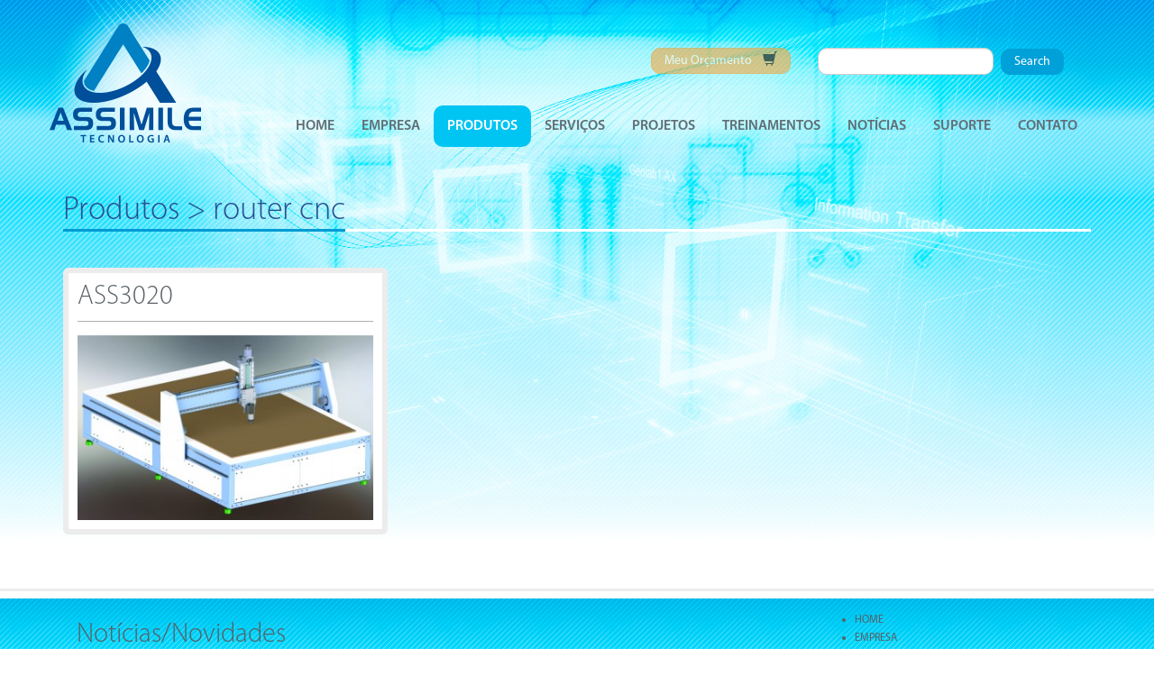

--- FILE ---
content_type: text/html; charset=UTF-8
request_url: http://www.assimile.com.br/equipamentos/router-cnc
body_size: 2977
content:
<!DOCTYPE html><html lang="pt-BR">
    <head>
        <title>Equipamentos de router cnc - Assimile Tecnologia</title>        <meta name="viewport" content="width=device-width, initial-scale=1" />
<meta name="author" content="Projete Web - www.projeteweb.com.br - (34) 3332-4041" />
<meta name="msapplication-TileImage" content="/site/images/favicons/ms-tile-image-144x144.png" />
<meta name="msapplication-TileColor" content="#275096" />
<meta name="google-site-verification" content="zNmOs0bG8B1N1obwy83y0ilG1akiKDNC9EEPlN6mudQ" />
<meta charset="UTF-8"/>
<meta name="keywords" content="" />
<meta name="description" content="" />        <link href="/site/vendor/bootstrap/css/bootstrap.min.css" media="screen" rel="stylesheet" type="text/css" />
<link href="/site/vendor/fancybox/jquery.fancybox.css?v=2.1.5" media="screen" rel="stylesheet" type="text/css" />
<link href="/site/css/styles.css" media="screen" rel="stylesheet" type="text/css" />
<link href="/site/images/favicons/favicon-16.png" rel="icon" sizes="16x16" />
<link href="/site/images/favicons/favicon-32.png" rel="icon" sizes="32x32" />
<link href="/site/images/favicons/favicon-48.png" rel="icon" sizes="48x48" />
<link href="/site/images/favicons/favicon-64.png" rel="icon" sizes="64x64" />
<link href="/site/images/favicons/favicon-128.png" rel="icon" sizes="128x128" />
<link href="/site/images/favicons/apple-touch-icon-144x144.png" rel="apple-touch-icon" sizes="144x144" />
<link href="/site/images/favicons/apple-touch-icon-114x114.png" rel="apple-touch-icon" sizes="114x114" />
<link href="/site/images/favicons/apple-touch-icon-72x72.png" rel="apple-touch-icon" sizes="72x72" />
<link href="/site/images/favicons/apple-touch-icon.png" rel="apple-touch-icon" />                <script type="text/javascript">
    //<![CDATA[
    var basePath = "";
    //]]>
</script>
<script type="text/javascript" src="/site/vendor/jquery/jquery-1.10.2.min.js"></script>
<script type="text/javascript" src="/site/vendor/bootstrap/js/bootstrap.min.js"></script>
<script type="text/javascript" src="/site/vendor/mousewheel/jquery.mousewheel.min.js"></script>
<script type="text/javascript" src="/site/vendor/fancybox/jquery.fancybox.pack.js?v=2.1.5"></script>
<script type="text/javascript" src="/site/vendor/holder/holder.js"></script>
<script type="text/javascript" src="/site/js/functions.js"></script>    </head>
    <body class="module-site controller-equipamentos action-category locale-pt_br language-pt-br">
        
        <header>
            
            <nav class="navbar navbar-default" role="navigation">
                
                <div class="container">
                    <div class="row">
                        <div class="col-sm-2">
                            <!-- Brand and toggle get grouped for better mobile display -->
                            <div class="navbar-header">
                                <button type="button" class="navbar-toggle" data-toggle="collapse" data-target="#top-menu">
                                    <span class="sr-only">Toggle navigation</span>
                                    <span class="icon-bar"></span>
                                    <span class="icon-bar"></span>
                                    <span class="icon-bar"></span>
                                </button>
                                <a class="navbar-brand" href="/">
                                    <span class="sr-only">Logo</span>
                                </a>
                            </div>
                        </div>
                        <div class="col-sm-10">
                            <div class="collapse navbar-collapse" id="top-menu">
                                <div class="row">
                                    <div class="col-sm-12">
                                        

                                        <form action="/search" class="navbar-form navbar-right" role="search">
                                            <div class="form-group">
                                                <input required="required" name="searchword" type="search" class="form-control input-sm" />
                                            </div>
                                            <button type="submit" class="btn btn-primary btn-sm">Search</button>
                                        </form>
                                        
                                                                                <a class="btn btn-warning btn-sm navbar-right disabled hidden-xs" href="#">
                                            Meu Orçamento
                                            <span class="glyphicon glyphicon-shopping-cart"></span>
                                        </a>
                                                                            </div>
                                </div>
                                
                                <div class="row">
                                    <div class="col-sm-12">
                                        <ul class="nav navbar-nav navbar-right">
    <li>
        <a id="menu-home" href="/">Home</a>
    </li>
    <li>
        <a id="menu-empresa" href="/empresa">Empresa</a>
    </li>
    <li class="active">
        <a id="menu-produtos" href="#">Produtos</a>
        <ul>
            <li>
                <a id="menu-equipamentos-didaticos" href="/equipamentos">Equipamentos Didáticos</a>
                <ul>
                    <li>
                        <a href="/equipamentos/automacao-e-controle">Automação e controle</a>
                    </li>
                    <li>
                        <a href="/equipamentos/eletricidade-predial">Eletricidade Predial</a>
                    </li>
                    <li>
                        <a href="/equipamentos/eletronica">Eletrônica</a>
                    </li>
                    <li>
                        <a href="/equipamentos/eletrotecnica">Eletrotécnica</a>
                    </li>
                    <li>
                        <a href="/equipamentos/mecanica-dos-fluidos">Mecânica dos fluidos</a>
                    </li>
                    <li>
                        <a href="/equipamentos/robotica">Robótica</a>
                    </li>
                </ul>
            </li>
            <li class="active">
                <a href="/equipamentos/router-cnc">Router CNC</a>
            </li>
        </ul>
    </li>
    <li>
        <a id="menu-servicos" href="/servicos">Serviços</a>
    </li>
    <li>
        <a href="/projetos">Projetos</a>
    </li>
    <li>
        <a href="/treinamentos">Treinamentos</a>
    </li>
    <li>
        <a id="menu-noticias" href="/noticias">Notícias</a>
    </li>
    <li>
        <a id="menu-suporte" href="/suporte">Suporte</a>
    </li>
    <li>
        <a id="menu-contato" href="/contato">Contato</a>
    </li>
</ul>                                    </div>
                                </div>
                                
                            </div><!-- .navbar-collapse -->
                        </div>
                    </div>
                </div>
                
            </nav>
            
        </header>
        
        
<div class="container">
    <div class="page-header">
        <h1>Produtos >  router cnc</h1>
    </div>
    
    <div class="row list-2">
                <div class="col-sm-4">
            <a class="item" href="/equipamentos/router-cnc/ass3020">
                <h2>ASS3020</h2>
                <p></p>
                                
                    <img class="img-responsive" src="/uploads/2016/03/cnc3000x2000render-1-para-site-360x225.jpg" alt="cnc3000x2000render-1-para-site" />
                            </a>
        </div>
            </div>
    
</div>        
        <footer>
            
            <div class="container">
                <div class="row">
                    
                    <div class="col-sm-12 col-md-9">
                                                                        
                        <form action="/newsletter" method="POST" class="navbar-form hidden-xs form-newsletter">                        <input type="hidden" name="id" value=""/>                            <h3>Notícias/Novidades</h3>
                            <p>Cadastre-se e fique por dentro do que a Assimile esta desenvolvendo.</p>
                            <div class="form-group">
                                <label class="control-label sr-only" for="email">E-mail</label><input type="email" name="email" class="form-control input-sm" id="email" placeholder="Seu e-mail" value=""/>                            </div>
                            <button type="submit" class="btn btn-primary btn-sm">Cadastrar</button>
                        </form>                        
                        <ul class="contacts">
                            <li>
                                <h6>Endereço</h6>
                                <p>
                                    <span class="glyphicon glyphicon-map-marker"></span>
                                    Rua Engenheiro Gomide, 37 - Boa Vista - Uberaba/MG
                                </p>
                            </li>
                            <li>
                                <h6>Telefone</h6>
                                <p>
                                    <span class="glyphicon glyphicon-phone"></span>
                                    (34) 3338.8808 / 3338.8809
                                </p>
                            </li>
                            <li>
                                <h6>E-mail</h6>
                                <p>
                                    <span class="glyphicon glyphicon-envelope"></span>
                                    <a href="mailto:contato@assimile.com.br">contato@assimile.com.br</a>
                                </p>
                            </li>
                        </ul>
                    </div>
                    
                    <div class="col-md-3 hidden-xs hidden-sm">
                        <nav>
                            <ul class="list-unstyled">
    <li>
        <a id="menu-home" href="/">Home</a>
    </li>
    <li>
        <a id="menu-empresa" href="/empresa">Empresa</a>
    </li>
    <li class="active">
        <a id="menu-produtos" href="#">Produtos</a>
        <ul>
            <li>
                <a id="menu-equipamentos-didaticos" href="/equipamentos">Equipamentos Didáticos</a>
            </li>
            <li class="active">
                <a href="/equipamentos/router-cnc">Router CNC</a>
            </li>
        </ul>
    </li>
    <li>
        <a id="menu-servicos" href="/servicos">Serviços</a>
    </li>
    <li>
        <a href="/projetos">Projetos</a>
    </li>
    <li>
        <a href="/treinamentos">Treinamentos</a>
    </li>
    <li>
        <a id="menu-noticias" href="/noticias">Notícias</a>
    </li>
    <li>
        <a id="menu-suporte" href="/suporte">Suporte</a>
    </li>
    <li>
        <a id="menu-contato" href="/contato">Contato</a>
    </li>
</ul>                        </nav>
                    </div>
                    
                    <div class="col-sm-12">
                        
                                                <a class="btn btn-warning btn-sm navbar-right visible-xs disabled" href="#">
                            Meu Orçamento
                            <span class="glyphicon glyphicon-shopping-cart"></span>
                        </a>
                                                
                        <div class="copy-sociais">
                            <p class="pull-left">Copyright Assimile Tecnologia &copy; 2014.</p>
                            <ul class="pull-right list-unstyled">
                                <li><a href="#"><img src="/site/images/ico-facebook.png" alt="Facebook" /></a></li>
                                <li><a href="#"><img src="/site/images/ico-twitter.png" alt="Twitter" /></a></li>
                            </ul>
                        </div>
                    </div>
                    
                </div>
            </div>
            
        </footer>
        
        <!-- Modal -->
        <div class="modal fade" id="modal" tabindex="-1" role="dialog" aria-labelledby="modal-label" aria-hidden="true">
            <div class="modal-dialog">
                <div class="modal-content">
                    <div class="modal-header">
                        <button type="button" class="close" data-dismiss="modal" aria-hidden="true">&times;</button>
                        <h4 class="modal-title" id="modal-label"></h4>
                    </div>
                    <div class="modal-body"></div>
                    <div class="modal-footer">
                        <button type="button" class="btn btn-primary" data-dismiss="modal">Fechar</button>
                    </div>
                </div>
            </div>
        </div>
        
        <!-- Modal orcamento -->
        <div class="modal fade" id="modal-orcamento" tabindex="-1" role="dialog" aria-labelledby="modal-orcamento-label" aria-hidden="true">
            <div class="modal-dialog">
                <div class="modal-content">
                    <div class="modal-header">
                        <button type="button" class="close" data-dismiss="modal" aria-hidden="true">&times;</button>
                        <h4 class="modal-title" id="modal-orcamento-label">Meu Orçamento</h4>
                    </div>
                    <div class="modal-body">
                        
                        <table class="table table-bordered table-striped">
                            <thead>
                                <tr>
                                    <th class="th-preview">Imagem</th>
                                    <th class="th-title">Produto</th>
                                    <th class="th-count">Quant.</th>
                                    <th class="th-delete">Excluir</th>
                                </tr>
                            </thead>
                            <tbody>
                                                            </tbody>
                        </table>
                        
                        <form method="POST" action="/equipamentos/send-orcamento">
                            <div class="row">
                                <div class="col-sm-6">
                                    <div class="form-group">
                                        <input type="text" class="form-control" name="nome" placeholder="Nome" required="required" />
                                    </div>
                                    <div class="form-group">
                                        <input type="text" class="form-control" name="cidade" placeholder="Cidade" required="required" />
                                    </div>
                                    <div class="form-group">
                                        <input type="tel" class="form-control" name="telefone" placeholder="Telefone" />
                                    </div>
                                </div>
                                <div class="col-sm-6">
                                    <div class="form-group">
                                        <input type="text" class="form-control" name="empresa" placeholder="Empresa" />
                                    </div>
                                    <div class="form-group">
                                        <input type="email" class="form-control" name="email" placeholder="E-mail" required="required" />
                                    </div>
                                    <div class="form-group">
                                        <input type="tel" class="form-control" name="celular" placeholder="Celular" />
                                    </div>
                                    <button type="submit" class="btn btn-primary pull-right">Enviar</button>
                                </div>
                            </div>
                        </form>
                        
                    </div>
                </div>
            </div>
        </div>
        
    </body>
</html>

--- FILE ---
content_type: text/html; charset=UTF-8
request_url: http://www.assimile.com.br/site/vendor/mousewheel/jquery.mousewheel.min.js
body_size: 156
content:
<br />
<b>Fatal error</b>:  Call to a member function getMatchedRouteName() on null in <b>/home/assimile/module/Site/Module.php</b> on line <b>38</b><br />


--- FILE ---
content_type: text/css
request_url: http://www.assimile.com.br/site/css/styles.css
body_size: 27960
content:
/* Font Face
-------------------------------------------------- */
@font-face {
    font-family: 'MyriadProLight';
    src: url('../fonts/MyriadPro-Light/MyriadPro-Light.eot');
    src: url('../fonts/MyriadPro-Light/MyriadPro-Light.eot') format('embedded-opentype'),
         url('../fonts/MyriadPro-Light/MyriadPro-Light.woff') format('woff'),
         url('../fonts/MyriadPro-Light/MyriadPro-Light.ttf') format('truetype'),
         url('../fonts/MyriadPro-Light/MyriadPro-Light.svg#MyriadProLight') format('svg');
}

@font-face {
    font-family: 'MyriadProRegular';
    src: url('../fonts/MyriadPro-Regular/MyriadPro-Regular.eot');
    src: url('../fonts/MyriadPro-Regular/MyriadPro-Regular.eot') format('embedded-opentype'),
         url('../fonts/MyriadPro-Regular/MyriadPro-Regular.woff') format('woff'),
         url('../fonts/MyriadPro-Regular/MyriadPro-Regular.ttf') format('truetype'),
         url('../fonts/MyriadPro-Regular/MyriadPro-Regular.svg#MyriadProRegular') format('svg');
}

@font-face {
    font-family: 'MyriadProSemibold';
    src: url('../fonts/MyriadPro-Semibold/MyriadPro-Semibold.eot');
    src: url('../fonts/MyriadPro-Semibold/MyriadPro-Semibold.eot') format('embedded-opentype'),
         url('../fonts/MyriadPro-Semibold/MyriadPro-Semibold.woff') format('woff'),
         url('../fonts/MyriadPro-Semibold/MyriadPro-Semibold.ttf') format('truetype'),
         url('../fonts/MyriadPro-Semibold/mMyriadPro-Semibold.svg#MyriadProSemibold') format('svg');
}

/* HTML
-------------------------------------------------- */
body {
    font-family: MyriadProRegular, "Helvetica Neue", Helvetica, Arial, sans-serif;
    background: url("../images/body-bg.jpg") repeat-x;
}

header + .container > .page-header {
    margin-top: 30px;
    margin-bottom: 40px;
}

.page-header {
    padding: 0;
    border-bottom: 3px solid #fff;
    position: relative;
    height: 40px;
}

.page-header h1,
.page-header h2 {
    position: absolute;
    bottom: -13px;
    border-bottom: 3px solid #009bd4;
    font-family: 'MyriadProLight';
    font-size: 36px;
    color: #275091;
    
    
}

.page-header h1 a,
.page-header h2 a {
    color: #275091;
    text-decoration: none;
}

hr {
    border-color: #afafaf;
    margin-top: 10px;
    margin-bottom: 10px;
}

.well {
    color: #586066;
    padding: 19px;
    margin-bottom: 20px;
    background-color: #ececec;
    border: none;
    border-radius: 8px;
    box-shadow: none;
    
    font-family: 'MyriadProLight';
    font-size: 26px;
}

/* Buttons
-------------------------------------------------- */
.btn {
    border-radius: 10px;
}

.btn-sm {
    font-size: 14px;
    padding: 3px 14px;
}

.btn-warning {
    background-color: #f6b73c;
    border-color: #f6b73c;
}

.btn-warning:hover,
.btn-warning:focus,
.btn-warning:active,
.btn-warning.active {
    background-color: #ed9c28;
    border-color: #ed9c28;
}

.btn-primary {
    background-color: #00a0d9;
    border-color: #00a0d9;
}

.btn-primary:hover,
.btn-primary:focus,
.btn-primary:active,
.btn-primary.active {
    background-color: #0077d9;
    border-color: #0077d9;
}

/* Images
-------------------------------------------------- */
.img-thumbnail {
    border: none;
    padding: 5px;
    background-color: #e2e2e2;
}

/* Forms
-------------------------------------------------- */
.form-control {
    border-radius: 10px;
}

.form-auth {
    background: #f6b73c;
    padding: 17px 10px;
    border-radius: 10px;
    min-height: 149px;
}

.form-auth h2 {
    color: #fff;
    font-size: 30px;
    font-family: 'MyriadProLight';
    margin-bottom: 23px;
    margin-top: 0;
}

.form-auth .form-group label {
    font-size: 12px;
    color: #fff;
    font-weight: normal;
    margin-right: 7px;
}

.form-auth .form-group .form-control {
    width: 130px;
}

.form-auth .form-group .form-control#email {
    margin-right: 15px;
}

.form-auth .form-group .btn {
    margin-left: 7px;
}

.form-auth a {
    font-size: 12px;
    color: #fff;
    display: inline-block;
    margin-top: 10px;
}

/* Header
-------------------------------------------------- */
header {
    min-height: 187px;
}

header .navbar-default {
    background-color: transparent;
    border-color: transparent;
    border-radius: 0;
}

header .navbar-default .navbar-toggle {
    position: absolute;
    right: 0;
    top: 64px;
    background: #00c5f3;
    border: none;
    border-radius: 4px 4px 0 0;
}

header .navbar-default .navbar-toggle:hover,
header .navbar-default .navbar-toggle:focus {
    background: #0077d9;
}

header .navbar-default .navbar-toggle .icon-bar {
    background: #fff;
}

header .navbar-default .container .navbar-header .navbar-brand {
    background: url("../images/logo.png");
    width: 168px;
    height: 133px;
    margin-top: 25px;
}

header .navbar-default .collapse .navbar-nav li a {
    text-transform: uppercase;
    color: #5f6d75;
    font-family: MyriadProSemibold;
}

header .navbar-default .collapse .navbar-nav > li.active > a {
    background: #00c5f3;
    color: #fff;
}

header .navbar-default .collapse .navbar-nav > li > a:hover,
header .navbar-default .collapse .navbar-nav > li > a:focus {
    background: #009bd4;
    color: #fff;
}

/* Second level */
/*header .navbar-default .collapse .navbar-nav > li > #menu-produtos:hover,
header .navbar-default .collapse .navbar-nav > li > #menu-produtos:focus,
header .navbar-default .collapse .navbar-nav > .active > #menu-produtos {
    background: #009bd4;
    border-radius: 10px 10px 0 0;
}*/

header .navbar-default .collapse .navbar-nav > li > ul {
    display: none;
    background: #009bd4;
    list-style: none;
    padding-left: 0;
    position: absolute;
    z-index: 99999;
}

header .navbar-default .collapse .navbar-nav > li:hover > ul {
    display: block;
}

header .navbar-default .collapse .navbar-nav > li > ul > li {
    position: relative;
}

header .navbar-default .collapse .navbar-nav > li > ul > li > a {
    white-space: nowrap;
    color: #fff;
    display: block;
    padding: 10px;
}

header .navbar-default .collapse .navbar-nav > .box-menu-produtos:hover {
    background: #009bd4;
    border-radius: 10px 10px 0 0;
}

header .navbar-default .collapse .navbar-nav > .box-menu-produtos:hover > a {
    background: none;
    color: #fff;
}

header .navbar-default .collapse .navbar-nav > li > ul > li > a:hover,
header .navbar-default .collapse .navbar-nav > li > ul > li > a:focus,
header .navbar-default .collapse .navbar-nav > li > ul > .active > a,
header .navbar-default .collapse .navbar-nav > li > ul > .active > a:hover,
header .navbar-default .collapse .navbar-nav > li > ul > .active > a:focus {
    background: #f1b23c;
    text-decoration: none;
}

header .navbar-default .collapse .navbar-nav > li > ul > li > ul {
    display: none;
    position: absolute;
    background: #009bd4;
    padding-left: 0;
    list-style: none;
    top: 0;
    left: 100%;
}

header .navbar-default .collapse .navbar-nav > li > ul > li:hover > ul {
    display: block;
}

header .navbar-default .collapse .navbar-nav > li > ul > li > ul > li > a {
    white-space: nowrap;
    color: #fff;
    padding: 10px;
    display: block;
}

header .navbar-default .collapse .navbar-nav > li > ul > li > ul > li > a:hover,
header .navbar-default .collapse .navbar-nav > li > ul > li > ul > li > a:focus,
header .navbar-default .collapse .navbar-nav > li > ul > li > ul > .active > a,
header .navbar-default .collapse .navbar-nav > li > ul > li > ul > .active > a:hover,
header .navbar-default .collapse .navbar-nav > li > ul > li > ul > .active > a:focus {
    background: #f1b23c;
    text-decoration: none;
}

header .navbar-default .collapse .btn-warning {
    position: relative;
    padding-right: 42px;
}

header .navbar-default .collapse .btn-warning .glyphicon {
    color: #1a1306;
    font-size: 16px;
    position: absolute;
    right: 14px;
    top: 4px;
}

header .navbar-default .collapse .btn-warning .badge {
    color: #fff;;
    background: #000;
    position: absolute;
    right: 14px;
    top: -15px;
}

@media (max-width: 767px) {
    header {
        min-height: 108px;
        margin-bottom: 30px;
    }
    
    header .navbar-default {
        position: fixed;
        left: 0;
        right: 0;
        z-index: 1030;
        border-top: 0;
        background: url("../images/navbar-mobile-bg.png") repeat-x;
    }
    
    header .navbar-default .navbar-header {
        margin-bottom: 28px;
    }
    
    header .navbar-default .container .navbar-header .navbar-brand {
        background: url("../images/logotipo-mobile.png");
        width: 97px;
        height: 76px;
        margin-top: 13px;
    }
    
    header .navbar-default .collapse .btn-warning {
        display: block;
        padding: 3px 14px;
    }
    
    header .navbar-default #top-menu {
        background: #00c5f3;
        margin-top: -10px;
        margin-left: -15px;
        margin-right: -15px;
    }
    
    
    header .navbar-default .collapse .navbar-form button {
        display: block;
        width: 100%;
    }
    
}

@media (min-width: 768px) {
    header .navbar-default .collapse .navbar-nav > li > a {
        font-size: 16px;
        line-height: 1em;
        padding: 15px 15px 15px 15px;
    }
    
    header .navbar-default .collapse .navbar-nav > li > a:hover,
    header .navbar-default .collapse .navbar-nav > li > a:focus,
    header .navbar-default .collapse .navbar-nav > li.active > a {
        border-radius: 10px;
    }
    
    /* Second level */
/*    header .navbar-default .collapse .navbar-nav li > .dropdown-menu {
        background-color: #a5afbb;
        padding: 0;
        box-shadow: none;
        border-radius: 0;
        border: none;
    }
    
    header .navbar-default .collapse .navbar-nav li > .dropdown-menu > li {
        display: inline-block;
    }
    
    header .navbar-default .collapse .navbar-nav li > .dropdown-menu > li > a {
        color: #fff;
        padding: 15px 20px;
    }
    
    header .navbar-default .collapse .navbar-nav li > .dropdown-menu > li > a:hover,
    header .navbar-default .collapse .navbar-nav li > .dropdown-menu > li > a:focus,
    header .navbar-default .collapse .navbar-nav li > .dropdown-menu > li.active a {
        color: #a5afbb;
        background-color: #f5f5f5;
    }*/
    
    header .navbar-default .collapse .btn-warning {
        margin-top: 52px;
    }
    
    header .navbar-default .collapse .navbar-form {
        margin-top: 52px;
    }
    
    header .navbar-default .collapse .navbar-form .form-control {
        width: 195px;
        margin-left: 15px;
        margin-right: 5px;
    }
}

@media (min-width: 768px) and (max-width: 991px) {
    header .navbar-default .container .navbar-header .navbar-brand {
        background-size: 101px 80px;
        width: 101px;
        height: 80px;
        margin-top: 15px;
        margin-left: 25px;
    }
    
    header .navbar-default .collapse .navbar-nav {
        position: absolute;
        left: -140px;
        top: 26px;
    }
    
    header .navbar-default .collapse .navbar-nav li a {
        padding-left: 30px;
        padding-right: 30px;
    }
}

@media (min-width: 992px) {
    header .navbar-default .collapse .navbar-nav {
        margin-top: 26px;
    }
    
    header .navbar-default .collapse .navbar-nav li > .dropdown-menu {
        width: 455px;
        left: -160px;
    }
}

/* Slideshow
-------------------------------------------------- */
#box-slide #slide-home {
    border: 6px solid #fff;
}

#box-slide .carousel-indicators {
    bottom: -40px;
}

#box-slide .carousel-indicators li {
    background: #ececec;
    border-color: #ececec;
    width: 12px;
    height: 12px;
}

#box-slide .carousel-indicators .active {
    background: #a7d1e3;
    border-color: #a7d1e3;
    margin: 1px;
}

@media (max-width: 767px) {
    #box-slide #slide-home {
        margin-top: -22px;
    }
}

/* Notícias home
-------------------------------------------------- */
.list-3 {
    margin-top: 30px;
}

.list-3 .item .item-body h3 {
    font-family: 'MyriadProLight';
    font-size: 26px;
    text-transform: uppercase;
}

.list-3 .item .item-body span {
    font-family: 'MyriadProLight';
    color: #00a0d9;
    font-size: 16px;
    display: block;
    margin: 15px 0;
}

.list-3 .item .item-body p {
    font-family: 'MyriadProRegular';
    color: #000;
    font-size: 12px;
    margin-bottom: 30px;
}

.box-youtube-home iframe {
    width: 100%;
    height: 334px;
}

.clientes-home .item .item-body {
    background: #ececec;
    display: block;
    text-align: center;
    height: 135px;
    vertical-align: middle;
    position: relative;
    border-radius: 8px;
}

.clientes-home .item .item-body img {
    position: absolute;
    
    left: 50%;
    padding-left: 0;
    margin-left: -30%;
    
    top: 50%;
    padding-top: 0;
    margin-top: -25%;
    
    filter: url("data:image/svg+xml;utf8,<svg xmlns=\'http://www.w3.org/2000/svg\'><filter id=\'grayscale\'><feColorMatrix type=\'matrix\' values=\'0.3333 0.3333 0.3333 0 0 0.3333 0.3333 0.3333 0 0 0.3333 0.3333 0.3333 0 0 0 0 0 1 0\'/></filter></svg>#grayscale"); /* Firefox 10+, Firefox on Android */
    filter: gray; /* IE6-9 */
    -webkit-filter: grayscale(100%); /* Chrome 19+, Safari 6+, Safari 6+ iOS */
}

.clientes-home .item .item-body:hover img {
    filter: url("data:image/svg+xml;utf8,<svg xmlns=\'http://www.w3.org/2000/svg\'><filter id=\'grayscale\'><feColorMatrix type=\'matrix\' values=\'1 0 0 0 0, 0 1 0 0 0, 0 0 1 0 0, 0 0 0 1 0\'/></filter></svg>#grayscale");
    -webkit-filter: grayscale(0%);
}

.banner-home {
    margin-top: 25px;
}

@media (min-width: 992px) and (max-width: 1199px) {
    .clientes-home .item .item-body img {
        margin-left: -38%;
        margin-top: -30%;
    }
    
    .banner-home {
        margin-top: 65px;
    }
}

/* Pages
-------------------------------------------------- */
.controller-suporte .loggedin .header {
    background: #f6b73c;
    padding: 17px 10px;
    border-radius: 10px;
}

.controller-suporte .loggedin .header .left {
    color: #fff;
    font-size: 22px;
    font-weight: normal;
}

.controller-suporte .loggedin .header .left strong {
    font-size: 32px;
    font-weight: normal;
}

.controller-suporte .loggedin .header .right {
    text-align: right;
}

.controller-suporte .loggedin .header .right label {
    color: #fff;
    font-size: 12px;
    font-weight: normal;
}

.controller-projetos .well {
    color: #fff;
    font-family: 'MyriadProLight';
    font-size: 26px;
    background: #f1b23c;
}

.controller-empresa .well {
    color: #586066;
    font-family: 'MyriadProLight';
    font-size: 26px;
}

.controller-empresa .summary {
    font-weight: bold;
    font-size: 12px;
    margin-bottom: 60px;
}

.controller-empresa .box-1 .item {
    margin-bottom: 30px;
}

.controller-empresa .box-1 .item .item-body {
    min-height: 530px;
    background: #e7e7e7;
    text-align: center;
    padding-top: 10px;
    border-radius: 8px;
}

.controller-empresa .box-1 .item:first-child .item-body,
.controller-empresa .box-1 .item:last-child .item-body {
    background: #c9dfe3;
}

.controller-empresa .box-1 .item .item-body h3 {
    font-size: 40px;
    color: #275096;
    text-align: center;
    font-family: 'MyriadProLight';
}

.controller-empresa .box-1 .item .item-body img {
    background: #dddddd;
}

.controller-empresa .box-1 .item .item-body p {
    font-family: 'MyriadProLight';
    font-size: 26px;
    margin: 0;
    padding-left: 35px;
    padding-right: 35px;
}

.controller-equipamentos.action-view h1 {
    font-family: 'MyriadProLight';
    font-size: 30px;
    color: #586066;
}

.controller-equipamentos.action-view .summary {
    font-family: 'MyriadProLight';
    font-size: 16px;
    color: #00a0d9;
}

.controller-equipamentos.action-view .editor {
    background-color: #ececec;
    border-radius: 8px;
}

.controller-equipamentos.action-view .editor h3 {
    font-family: 'MyriadProLight';
    font-size: 20px;
    color: #00a0d9;
    padding: 20px 25px;
    border-bottom: 1px solid #fff;
}

.controller-equipamentos.action-view .editor .content {
    padding: 20px;
}

.btn-orcamento {
    margin-top: 20px;
}

#modal-orcamento .modal-content {
    border-radius: 8px;
}

#modal-orcamento .modal-content .modal-header {
    background-color: #f6b73c;
    border-radius: 8px 8px 0 0;
}

#modal-orcamento .modal-content .modal-body {
    background-color: #ececec;
    border-radius: 0 0 8px 8px;
}

#modal-orcamento .modal-header h4 {
    font-family: 'MyriadProLight';
    font-size: 20px;
    color: #fff;
    text-transform: uppercase;
}

#modal-orcamento table thead {
    background-color: #00a0d9;
}

#modal-orcamento table thead tr th {
    font-family: 'MyriadProRegular';
    font-size: 14px;
    color: #fff;
    text-transform: uppercase;
    font-weight: normal;
}

#modal-orcamento table thead tr .th-preview {
    width: 68px;
}

#modal-orcamento table thead tr .th-delete {
    width: 66px;
}

#modal-orcamento table thead tr .th-count {
    width: 25px;
}

#modal-orcamento table tbody tr {
    background-color: #cee4e8;
    
}

#modal-orcamento table > tbody > tr:nth-child(odd) > td,
#modal-orcamento table > tbody > tr:nth-child(odd) > th {
    background-color: #fff;
}

#modal-orcamento table tbody tr .td-preview img {
    width: 50px;
    height: 50px;
}

#modal-orcamento table tbody tr .td-delete .glyphicon {
    color: #ff0000;
}

/* Notícias */
.title-noticia {
    font-family: 'MyriadProLight';
    font-size: 30px;
    color: #586066;
}

.date-noticia {
    font-family: 'MyriadProLight';
    color: #00a0d9;
    font-size: 16px;
    display: block;
    margin-bottom: 10px;
}
/*
.image-noticia {
    float: left;
    margin-right: 15px;
    margin-bottom: 1px;
}*/

.editor img {
    float: left;
    margin-right: 15px;
    margin-bottom: 1px;
    border: none;
    padding: 5px;
    background-color: #e2e2e2;
}

.ultimas-noticias .item:after,
.ultimas-noticias .item:before {
    display: table;
    content: " ";
    clear: both;
}

.ultimas-noticias .item {
    margin-top: 30px;
}

.ultimas-noticias .item a {
    text-decoration: none;
}

.ultimas-noticias .item img {
    float: left;
    margin-right: 15px;
    padding: 3px;
}

.ultimas-noticias .item h4 a {
    font-family: 'MyriadProLight';
    color: #586066;
    font-size: 16px;
    text-decoration: none;
}

.controller-contato .box {
    background: #ececec;
    border-radius: 8px;
}

.controller-contato .box h2 {
    font-family: 'MyriadProLight';
    background: #00a0d9;
    border-radius: 8px 8px 0 0;
    color: #fff;
    font-size: 20px;
    text-transform: uppercase;
    padding: 20px 0 15px 30px;
    margin-bottom: 0;
}

.controller-contato .box #content {
    padding: 30px;
}

.controller-contato .box #content address {
    font-family: 'MyriadProLight';
    color: #586066;
    font-size: 18px;
}

.controller-contato .box #content hr {
    border-color: #fff;
    margin-bottom: 30px;
}

.controller-contato .box #content form ul {
    list-style: none;
    padding-left: 5px;
}

.controller-contato .box #content form ul li {
    color: #A94442;
    font-size: 12px;
}

/* Sidebar
-------------------------------------------------- */
.title-sidebar {
    font-family: 'MyriadProLight';
    font-size: 24px;
    border-bottom: 1px solid #afafaf;
    padding-bottom: 12px;
    color: #586066;
}

/* Listas
-------------------------------------------------- */
.list-1 .item {
    margin-bottom: 50px;
}

.list-1 .item h3 {
    font-family: 'MyriadProLight';
    color: #586066;
    font-size: 30px;
	margin-top: 0;
}

.list-1 .item span {
    font-family: 'MyriadProLight';
    color: #00a0d9;
    font-size: 16px;
}

.list-1 .item p {
    font-size: 12px;
    margin: 10px 0;
}

/* List 2 */
.list-2 .item {
    border: 6px solid #ececec;
    margin-bottom: 20px;
    padding: 10px;
    border-radius: 6px;
    background: #fff;
    display: block;
    text-decoration: none;
    color: #586066;
}
.list-2 .item:hover,
.list-2 .item:focus {
    border-color: #f1b23c;
}

.list-2 .item h2 {
    font-family: 'MyriadProLight';
    font-size: 30px;
    margin-top: 0;
}

.list-2 .item h2 a {
    color: #586066;
    text-decoration: none;
}

.list-2 .item p {
    font-family: 'MyriadProLight';
    font-size: 16px;
    border-top: 1px solid #afafaf;
    padding-top: 5px;
}

.list-2 .item p a {
    color: #00a0d9;
    text-decoration: none;
}

.list-2 .item img {
    display: block;
    margin-left: auto;
    margin-right: auto;
}

/* Gallery */
.full-media-equipamentos {
    display: block;
    border: 1px solid #afafaf;
    border-radius: 6px;
    margin-bottom: 12px;
    background: #fff;
}

.full-media-equipamentos img {
    display: block;
    margin: 15px auto;
    vertical-align: middle;
    border-radius: 6px;
}

.list-gallery .item {
    display: block;
    border: 1px solid #afafaf;
    border-radius: 6px;
    margin-bottom: 20px;
    background: #fff;
}

.list-gallery .item img {
    display: block;
    margin-left: auto;
    margin-right: auto;
    vertical-align: middle;
    border-radius: 6px;
}

.list-4 .item {
    margin-bottom: 30px;
}

.list-4 .item a {
    display: block;
    text-decoration: none;
    border: 1px solid #009bd4;
    background: #fff;
}

.list-4 .item a img {
    width: 128px;
    display: block;
    margin-left: auto;
    margin-right: auto;
    margin-top: 10px;
}

.list-4 .item a .item-heading {
    background: #009bd4;
    height: 60px;
}

.list-4 .item a .item-heading h3 {
    color: #fff;
    font-size: 18px;
    padding: 10px 15px;
    margin-top: 0;
}

.list-4 .item a:hover,
.list-4 .item a:focus {
    border-color: #f1b23c;
}

.list-4 .item a:hover .item-heading,
.list-4 .item a:focus .item-heading {
    background: #f1b23c;
}

.list-5 .item {
    margin-bottom: 30px;
}

.list-5 .item a {
    display: block;
    border: 6px solid #e7e7e7;
    border-radius: 10px;
    text-decoration: none;
}

.list-5 .item a .item-body {
    background: #fff;
    display: block;
    border-radius: 6px;
}

.list-5 .item a .item-body strong {
    font-family: 'MyriadProLight';
    font-size: 30px;
    color: #586066;
    font-weight: normal;
    display: block;
    padding: 20px 0 18px 0;
    text-align: center;
}

.list-5 .item a .item-body img {
    border-radius: 0 0 6px 6px;
}

.list-5 .item a:hover .item-body,
.list-5 .item a:focus .item-body {
    background: #f1b23c;
}

.list-5 .item a:hover .item-body strong,
.list-5 .item a:focus .item-body strong {
    color: #fff;
}


.controller-projetos  .list-5 {
    margin-top: 47px;
}

.controller-projetos  .list-5 .item a .item-body strong {
    font-family: 'MyriadProLight';
    font-size: 30px;
    line-height: 1em;
    text-transform: uppercase;
    color: #586066;
    font-weight: normal;
    display: block;
    padding: 15px;
    text-align: left;
}

.controller-projetos .list-5 .item a:hover .item-body,
.controller-projetos .list-5 .item a:focus .item-body {
    background: #c9dfe3;
}


.controller-projetos .list-5 .item a:hover .item-body strong,
.controller-projetos .list-5 .item a:focus .item-body strong {
    color: #58565c;
}

.list-6 .item {
    margin-top: 30px;
}

.list-6 .item .item-body {
    display: block;
    text-decoration: none;
    border: 6px solid #e7e7e7;
    border-radius: 8px;
    padding: 15px 20px;
    background: #fff;
}

.list-6 .item .item-body:hover,
.list-6 .item .item-body:focus {
    background: #c9dfe3;
}

.list-6 .item .item-body h3 {
    font-family: 'MyriadProLight';
    font-size: 26px;
    text-transform: uppercase;
    color: #586066;
    margin: 0;
}

.list-6 .item .item-body span {
    display: block;
    color: #00A0D9;
    font-family: 'MyriadProLight';
    font-size: 14px;
}

.title-treinamento {
    color: #586066;
    font-family: 'MyriadProLight';
    font-size: 30px;
    background: #c9dfe3;
    padding: 15px 20px 10px;
    border-radius: 6px;
    margin-bottom: 30px;
}

.ultimos-treinamentos .title-sidebar {
    color: #586066;
    font-family: 'MyriadProLight';
    font-size: 30px;
    background: #c9dfe3;
    padding: 15px 20px 10px;
    border-radius: 6px;
    border-bottom: 0;
}

@media (max-width: 767px) {
}

/* Accordion
-------------------------------------------------- */
.accordion-equipamentos > .panel-default > .panel-heading {
    background-color: #cee4e8;
    border-color: #cee4e8;
    color: #586066;
}

.accordion-equipamentos > .panel-default > .panel-heading > .panel-title {
    font-family: 'MyriadProSemibold';
    font-size: 14px;
}

.accordion-equipamentos > .panel-default > .panel-heading > .panel-title > a {
    display: block;
}

.accordion-equipamentos > .panel-default > .panel-collapse {
    background: #cee4e8;
}

.accordion-equipamentos > .panel-default > .panel-collapse .accordion-content {
    background: #fff;
    margin-bottom: 10px;
    padding: 15px 15px 12px;
    border-radius: 6px;
}

.accordion-equipamentos > .panel-default > .panel-collapse .accordion-content .pull-right a {
    margin-left: 25px;
}

.accordion-equipamentos > .panel-default > .panel-collapse .accordion-content .accordion-video {
    text-align: center;
}

.accordion-equipamentos > .panel-default > .panel-collapse .accordion-content .accordion-video video {
    margin-top: 20px;
}

/* Footer
-------------------------------------------------- */
footer {
    background: url("../images/footer-bg.png") repeat-x;
    min-height: 269px;
    margin-top: 40px;
    color: #586066;
}

footer .navbar-form {
    margin-top: 35px;
}

footer .navbar-form h3 {
    font-family: MyriadProLight;
    font-size: 30px;
    margin-bottom: 0;
}

footer .navbar-form .form-group .form-control {
    width: 215px;
}

footer .contacts {
    list-style: none;
    padding-left: 15px;
    margin-top: 20px;
}

footer .contacts li h6 {
    font-family: 'MyriadProSemibold';
    font-size: 12px;
    text-transform: uppercase;
    margin-bottom: 5px;
}

footer .contacts li p {
    font-weight: bold;
    font-size: 12px;
}

footer .contacts li a {
    color: #586066;
}

footer nav {
    margin-top: 25px;
}

footer nav > ul > li {
    list-style: disc;
}

footer nav ul li a {
    color: #586066;
    text-transform: uppercase;
    font-size: 12px;
    text-decoration: none;
}

footer .btn-warning {
    margin-bottom: 20px;
}

footer .btn-warning {
    position: relative;
}

footer .btn-warning .glyphicon {
    color: #1a1306;
    font-size: 16px;
    position: absolute;
    right: 14px;
    top: 4px;
}

footer .btn-warning .badge {
    color: #fff;;
    background: #000;
    position: absolute;
    right: 14px;
    top: -15px;
}

footer nav > ul > li > ul {
    padding-left: 10px;
}

footer .copy-sociais {
    border-top: 1px solid #fff;
}

footer .copy-sociais p {
    margin-top: 20px;
}

footer .copy-sociais p {
    margin-top: 20px;
}

footer .copy-sociais ul li {
    display: inline-block;
    margin-top: 10px;
}

footer .copy-sociais ul li + li {
    margin-left: 5px;
}

/* Enable grayscale */
footer .copy-sociais ul li a img {
    filter: url("data:image/svg+xml;utf8,<svg xmlns=\'http://www.w3.org/2000/svg\'><filter id=\'grayscale\'><feColorMatrix type=\'matrix\' values=\'0.3333 0.3333 0.3333 0 0 0.3333 0.3333 0.3333 0 0 0.3333 0.3333 0.3333 0 0 0 0 0 1 0\'/></filter></svg>#grayscale"); /* Firefox 10+, Firefox on Android */
    filter: gray; /* IE6-9 */
    -webkit-filter: grayscale(100%); /* Chrome 19+, Safari 6+, Safari 6+ iOS */
}

/* Disable grayscale */
footer .copy-sociais ul li a:hover img {
    filter: url("data:image/svg+xml;utf8,<svg xmlns=\'http://www.w3.org/2000/svg\'><filter id=\'grayscale\'><feColorMatrix type=\'matrix\' values=\'1 0 0 0 0, 0 1 0 0 0, 0 0 1 0 0, 0 0 0 1 0\'/></filter></svg>#grayscale");
    -webkit-filter: grayscale(0%);
}

@media (min-width: 768px) {
    footer .contacts li {
        display: inline-block;
    }
    
    footer .contacts li + li {
        margin-left: 32px;
    }
}

--- FILE ---
content_type: application/javascript
request_url: http://www.assimile.com.br/site/js/functions.js
body_size: 8018
content:
function isset() {
    //  discuss at: http://phpjs.org/functions/isset/
    // original by: Kevin van Zonneveld (http://kevin.vanzonneveld.net)
    // improved by: FremyCompany
    // improved by: Onno Marsman
    // improved by: Rafał Kukawski
    //   example 1: isset( undefined, true);
    //   returns 1: false
    //   example 2: isset( 'Kevin van Zonneveld' );
    //   returns 2: true

    var a = arguments,
        l = a.length,
        i = 0,
        undef;

    if (l === 0) {
        throw new Error('Empty isset');
    }

    while (i !== l) {
        if (a[i] === undef || a[i] === null) {
            return false;
        }
        i++;
    }
    return true;
}

$(function () {
    
    /* Navigation
    -------------------------------------------------- */
//    $('header .navbar-default .collapse .navbar-nav li > ul').addClass('dropdown-menu').parent('li').addClass('dropdown open').find('a:first').addClass('dropdown-toggle').attr({'data-toggle': 'dropdown'}).append($('<b class="caret" />'));
//    $('header .navbar-default .collapse .navbar-nav li > ul').addClass('dropdown-menu').parent('li').addClass('dropdown').find('a:first').addClass('dropdown-toggle').attr({'data-toggle': 'dropdown'});
    
    
    
    $('header .navbar-default .collapse .navbar-nav li').eq(2).addClass('box-menu-produtos');
    
    
    $('.list-gallery a').on('click', function(e) {
        e.preventDefault();
        
        $('.full-media-equipamentos a').prop('href', $(this).data('expand'));
        $('.full-media-equipamentos img').prop('src', $(this).data('full'));
    });
    
    
    $('#modal-orcamento table tbody tr .td-delete a').on('click', function(e) {
        e.preventDefault();
        
        var $this = $(this);
        
        $.ajax({
            url: $this.attr('href'),
            dataType: 'json',
            success: function(data) {
                if (data.success) {
                    $this.parents('tr').remove();
                    
                    if (data.count) {
                        $('header .navbar-default .collapse .btn-warning .badge').text(data.count);
                        
                        // Footer
                        $('footer .btn-warning .badge').text(data.count);
                    } else {
                        $('header .navbar-default .collapse .btn-warning').addClass('disabled');
                        $('header .navbar-default .collapse .btn-warning .badge').remove();
                        
                        // Footer
                        $('footer .btn-warning').addClass('disabled');
                        $('footer .btn-warning .badge').remove();
                        
                        $('#modal-orcamento').modal('hide');
                    }
                    
                }
            },
            error: function(xhr, er) {
                //alert('Error ' + xhr.status + ' - ' + xhr.statusText);
            }
        });
        
    });
    
    $('#modal-orcamento form').on('submit', function(e) {
        e.preventDefault();
        var $this = $(this);
        
        var orcamentos = new Array();
        $.each($('#modal-orcamento table tbody tr'), function(i, v) {
            orcamentos[i] = {
                preview: $(v).find('.td-preview img').attr('src'),
                title: $(v).find('.td-title').text(),
                count: $(v).find('.td-count input').val()
            };
        });
        
        $.ajax({
            url: $this.attr('action'),
            dataType: 'json',
            method: $this.attr('method'),
            data: {
                data: {
                    nome: $this.find('[name="nome"]').val(),
                    cidade: $this.find('[name="cidade"]').val(),
                    telefone: $this.find('[name="telefone"]').val(),
                    empresa: $this.find('[name="empresa"]').val(),
                    email: $this.find('[name="email"]').val(),
                    celular: $this.find('[name="celular"]').val(),
                },
                orcamentos: orcamentos
            },
            success: function(data) {
                if (data.success) {
                    
                    $('header .navbar-default .collapse .btn-warning').addClass('disabled');
                    $('header .navbar-default .collapse .btn-warning .badge').remove();

                    // Footer
                    $('footer .btn-warning').addClass('disabled');
                    $('footer .btn-warning .badge').remove();
                    
                    $('#modal-orcamento').modal('hide');
                    
                    $('#modal-orcamento table, #modal-orcamento form').remove();
                    
                    
                    
                    alert('Orçamento enviado com sucesso!');
                    
                }
            },
            error: function(xhr, er) {
                //alert('Error ' + xhr.status + ' - ' + xhr.statusText);
            }
        });
        
    });
    
    $('.form-newsletter').submit(function(e) {
        e.preventDefault();
        $this = $(this);

        $.ajax({
            url: $this.attr('action'),
            dataType: 'json',
            type: $this.attr('method'),
            data: $this.serialize(),
            success: function(data) {
                $('#modal .modal-title').text('Newsletter');
                
                if (data.success) {
                    $('.form-newsletter #name').val('');
                    $('.form-newsletter #email').val('');
                    
                    $('#modal .modal-body').text('Cadastro realizado com sucesso!');
                } else {
                    if (isset(data.messages)) {
                        if (isset(data.messages.name)) {
                            if (isset(data.messages.name.isEmpty)) {
                                $('#modal .modal-body').text('O campo nome é obrigatório!');
                            }
                            $('#modal').on('hidden.bs.modal', function(e) {
                                $('.form-newsletter #name').focus();
                            });
                        } else if (isset(data.messages.email)) {
                            if (isset(data.messages.email.isEmpty)) {
                                $('#modal .modal-body').text('O campo e-mail é obrigatório!');
                            } else if (isset(data.messages.email.objectNotUnique)) {
                                $('#modal .modal-body').text('E-mail já cadastrado!');
                            }
                            $('#modal').on('hidden.bs.modal', function(e) {
                                $('.form-newsletter #email').focus();
                            });
                        }
                    }
                }
                
                $('#modal').modal('show');
            },
            error: function(xhr, er) {
                //alert('Error ' + xhr.status + ' - ' + xhr.statusText);
            }
        });


    });
    
    $('.accordion-equipamentos > .panel-default > .panel-collapse .accordion-content .pull-right .media-video').on('click', function(e) {
        e.preventDefault();
        
        var $mp4  = $('<source />').attr({src: $(this).data('mp4'), type: 'video/mp4'}),
            $ogg  = $('<source />').attr({src: $(this).data('ogg'), type: 'video/ogg'}),
            $webm = $('<source />').attr({src: $(this).data('webm'), type: 'video/webm'}),
            $video = $('<video class="fade" controls />').append($mp4, $ogg, $webm);
            
        $('.accordion-equipamentos > .panel-default > .panel-collapse .accordion-content .accordion-video video').remove();
        
        $(this).parent('.pull-right').siblings('.accordion-video').html($video).find('video').addClass('in');
    });
    
    /* Plugins
    -------------------------------------------------- */
    $(".fancybox").fancybox();
    
});